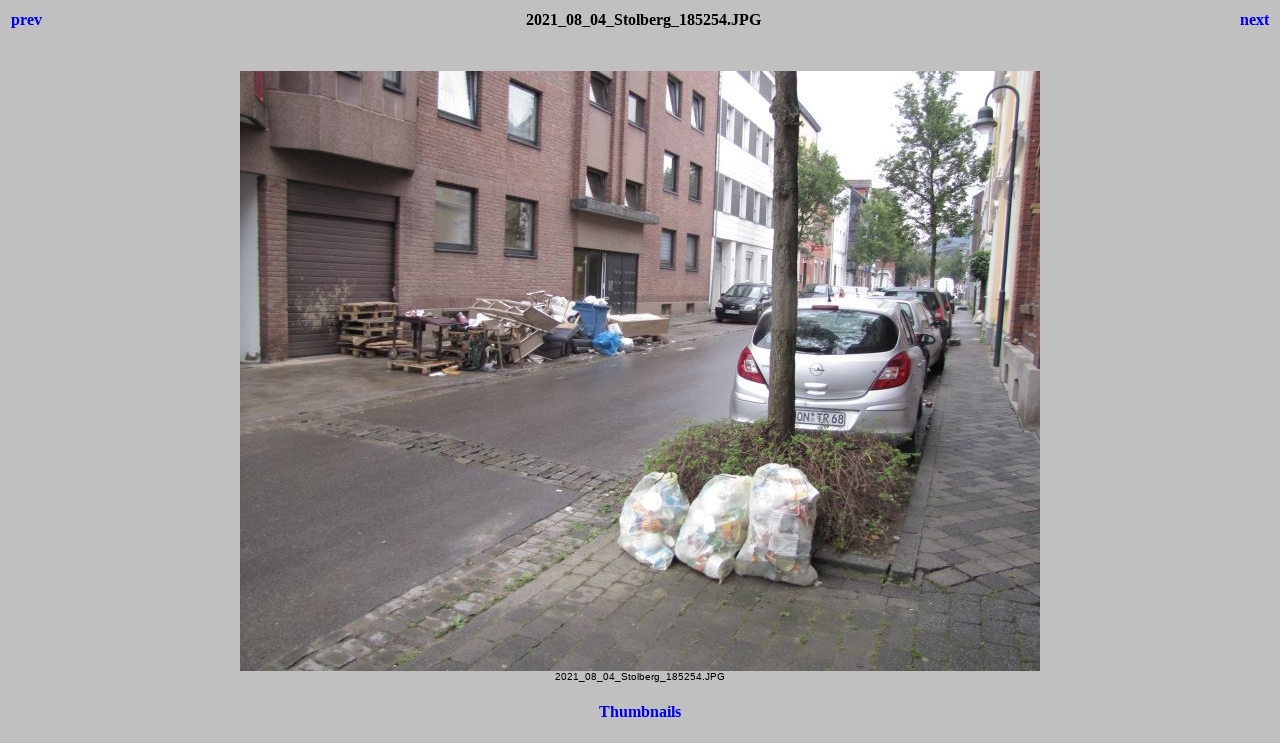

--- FILE ---
content_type: text/html
request_url: http://norbertschnitzler.de/Tourismus/Unwetter2021/2021_08_04_Stolberg_185254.html
body_size: 854
content:
<html>
<head>
<meta http-equiv="content-type" content="text/html; charset=utf-8">
<title>Unwetterfolgen 2021</title>
<style>body {font-family:Verdana;}</style>
</head>

<body bgcolor="#C0C0C0">
<center>
<table width="100%">
<tr>
<td align=left>
<h4><A HREF="2021_08_04_Stolberg_185228.html" style="text-decoration:none"> prev </a></h4>
</td>
<td align=center>
<h4>2021_08_04_Stolberg_185254.JPG</h4>
</td>
<td align=right>
<h4><A HREF="2021_08_04_Stolberg_185338.html" style="text-decoration:none"> next </a></h4>
</td>
</tr>
</table>
<br>
<IMG SRC="2021_08_04_Stolberg_185254.JPG" width="800" height="600">
<br>
<FONT face="Verdana, Arial, Helvetica, Sans-Serif" size="-2">2021_08_04_Stolberg_185254.JPG</FONT>
<br>
<h4><A HREF="index3.html" style="text-decoration:none"> Thumbnails </a></h4>
</center>
</body>
</html>
